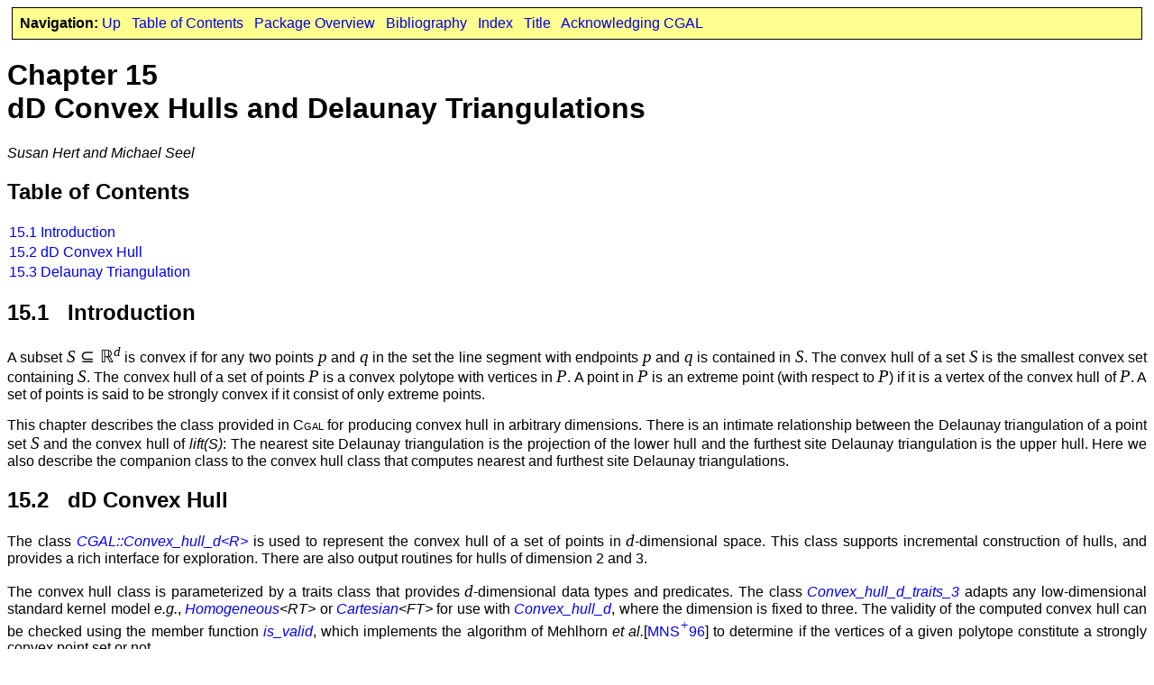

--- FILE ---
content_type: text/html
request_url: https://doc.cgal.org/Manual/3.5/doc_html/cgal_manual/Convex_hull_d/Chapter_main.html
body_size: 2062
content:

  
    <!DOCTYPE HTML PUBLIC "-//W3C//DTD HTML 4.01 Transitional//EN" "http://www.w3.org/TR/html4/loose.dtd">
<html lang="en-US"> <head>
<meta http-equiv="Content-Type" content="text/html; charset=iso-8859-1">
<meta name="generator" content="CGAL latex_to_html converter">
<!-- by cc_extract_html, $Id: cc_extract_html.cpp 44195 2008-07-16 08:46:48Z spion $ -->
<!-- LaTeX source file: './Convex_hull_d/main.tex' -->
<link href="../latex_to_html.css" rel="STYLESHEET">
<title>dD Convex Hulls and Delaunay Triangulations </title>
<link rel="canonical" href="http://www.cgal.org/Manual/latest/doc_html/cgal_manual/Convex_hull_d/Chapter_main.html"></head>
<body bgcolor="white">

<div class="NavTop">
  
  <strong>Navigation:</strong>
<a href="Chapter_main.html">Up</a>&nbsp;&nbsp;
  <a href="../contents.html">Table of Contents</A>&nbsp;&nbsp;
  <a href="../packages.html">Package Overview</a>&nbsp;&nbsp;
  <a href="../biblio.html">Bibliography</a>&nbsp;&nbsp;
  <a href="../manual_index.html">Index</a>&nbsp;&nbsp;
  <a href="../title.html">Title</a>
  &nbsp;&nbsp;<a href="../acknowledge.html">Acknowledging CGAL</a></div>
<a name="Chapter_15"></a>
  
      
   

  <A NAME="chap:convex_hull_d"></A><h1>Chapter 15<BR>dD Convex Hulls and Delaunay Triangulations </h1>
<P>

<EM>Susan Hert  and Michael Seel</EM><BR>


<P>

<h2>Table of Contents</h2>
  
            <table class="TocInnerTable" cellpadding="2" cellspacing="0">
<tr>
        
          <td class="TocSection"><a class="TocLinkSection" href="Chapter_main.html#Section_15.1">15.1</a></td>
          <td class="TocSection" colspan="5">
        <a class="TocLinkSection" href="Chapter_main.html#Section_15.1">Introduction</a></td></tr>
        <tr>
        
          <td class="TocSection"><a class="TocLinkSection" href="Chapter_main.html#Section_15.2">15.2</a></td>
          <td class="TocSection" colspan="5">
        <a class="TocLinkSection" href="Chapter_main.html#Section_15.2">dD Convex Hull</a></td></tr>
        <tr>
        
          <td class="TocSection"><a class="TocLinkSection" href="Chapter_main.html#Section_15.3">15.3</a></td>
          <td class="TocSection" colspan="5">
        <a class="TocLinkSection" href="Chapter_main.html#Section_15.3">Delaunay Triangulation</a></td></tr>    </table>
  </td><td class="TocGroupEvenRight">
<P>

<a name="Section_15.1"></a>
        
<h2>15.1&nbsp;&nbsp;&nbsp;Introduction</h2>
<P>

A subset <span class="math">S  <span class="sym">&sube;</span> <span class="sym">&#x211D;</span><SUP>d</SUP></span> is convex if for any two points <span class="math">p</span> and <span class="math">q</span>
in the set the line segment with endpoints <span class="math">p</span> and <span class="math">q</span> is contained
in <span class="math">S</span>. The convex hull 
     
<A NAME="Index_anchor_1049"></A> 
 
   
 of a set <span class="math">S</span>
is the smallest convex set containing
<span class="math">S</span>. The convex hull of a set of points <span class="math">P</span> is a convex
polytope with vertices in <span class="math">P</span>. A point in <span class="math">P</span> is an extreme point
(with respect to <span class="math">P</span>) 
     
<A NAME="Index_anchor_1050"></A> 
 
   
 if it is a vertex of
the convex hull of <span class="math">P</span>.  A set of points is said to be strongly convex  
     
<A NAME="Index_anchor_1051"></A> 
 
   
 if it consist of only extreme points.
<P>

This chapter describes the class provided in <span class="textsc">Cgal</span> for producing convex 
hull in arbitrary dimensions. There is an intimate relationship between 
the Delaunay triangulation of a point set <span class="math">S</span> and the convex hull of 
<I>lift(S)</I>: The nearest site
Delaunay triangulation is the projection of the lower hull and the
furthest site Delaunay triangulation is the upper hull.  Here we also 
describe the companion class to the convex hull class that computes 
nearest and furthest site Delaunay triangulations.
<P>

<a name="Section_15.2"></a>
        
<h2>15.2&nbsp;&nbsp;&nbsp;dD Convex Hull</h2>



<A NAME="Index_anchor_1052"></A> 

<A NAME="Index_anchor_1053"></A>
<P>

The class <I><A HREF="../Convex_hull_d_ref/Class_Convex_hull_d.html#Cross_link_anchor_922">CGAL::Convex_hull_d&lt;R&gt;</A></I> is used to represent the
convex hull of a set of points in <span class="math">d</span>-dimensional space.  This class
supports incremental construction of hulls, and provides a rich
interface for exploration. There are also output routines for hulls
of dimension 2 and 3.
<P>

The convex hull class is parameterized by a traits class that provides 
<span class="math">d</span>-dimensional data types and predicates.  The class 
<I><A HREF="../Convex_hull_d_ref/Class_Convex_hull_d_traits_3.html#Cross_link_anchor_923">Convex_hull_d_traits_3</A></I> adapts any low-dimensional standard kernel 
model <I>e.g.</I>, <I><A HREF="../Kernel_23_ref/Class_Homogeneous.html#Cross_link_anchor_271">Homogeneous</A>&lt;RT&gt;</I> or <I><A HREF="../Kernel_23_ref/Class_Cartesian.html#Cross_link_anchor_265">Cartesian</A>&lt;FT&gt;</I> for use 
with <I><A HREF="../Convex_hull_d_ref/Class_Convex_hull_d.html#Cross_link_anchor_922">Convex_hull_d</A></I>, where the dimension is fixed to three.
The validity of the computed convex hull can be checked using the
member function <I><A HREF="../Arrangement_on_surface_2_ref/Function_is_valid.html#Cross_link_anchor_1089">is_valid</A></I>, which implements the algorithm
of Mehlhorn <I>et al.</I>[<A HREF="../biblio.html#Biblio_mnssssu-cgpvg-96">MNS<span class="math"><SUP>+</SUP></span>96</A>] to determine if
the vertices of a given polytope constitute a strongly convex point
set or not.
<P>

The implementation follows the papers [<A HREF="../biblio.html#Biblio_cms-frric-93">CMS93</A>] and
[<A HREF="../biblio.html#Biblio_bms-dgc-94">BMS94</A>].
<P>

<A NAME="Index_anchor_1054"></A> 

<A NAME="Index_anchor_1055"></A> 


  


<a name="Section_15.3"></a>
        
<h2>15.3&nbsp;&nbsp;&nbsp;Delaunay Triangulation</h2>
<P>

There is a class type with a thorough interface providing the
construction and exploration of closest and furthest site Delaunay
simplicial complexes in arbitrary higher dimension.  The class
<I><A HREF="../Convex_hull_d_ref/Class_Delaunay_d.html#Cross_link_anchor_926">CGAL::Delaunay_d</A>&lt;R, Lifted_R&gt;</I>
<A NAME="Index_anchor_1056"></A> 
 provides an
implementation via the lifting map to higher dimensional
convex hulls. 
     
<A NAME="Index_anchor_1057"></A> 
 
   
.
The class supports incremental construction of Delaunay triangulations 
and various kind of query operations (in particular, nearest and furthest
neighbor queries and range queries with spheres and simplices).
<P>

<div class="NavNext">Next: <a href="../Convex_hull_d_ref/Chapter_intro.html">Reference Manual</a></div>
    
  <div class="NavBottom">
  
  <strong>Navigation:</strong>
<a href="../Convex_hull_d_ref/Chapter_intro.html">Up</a>&nbsp;&nbsp;
  <a href="../contents.html">Table of Contents</A>&nbsp;&nbsp;
  <a href="../packages.html">Package Overview</a>&nbsp;&nbsp;
  <a href="../biblio.html">Bibliography</a>&nbsp;&nbsp;
  <a href="../manual_index.html">Index</a>&nbsp;&nbsp;
  <a href="../title.html">Title</a>
  &nbsp;&nbsp;<a href="../acknowledge.html">Acknowledging CGAL</a></div>

<div class="NavAddress">
<SMALL><a href=http://www.cgal.org target=_top>CGAL Open Source Project</a>.
Release 3.5.
1 October 2009.</SMALL>
</div>
</body>  </html>
